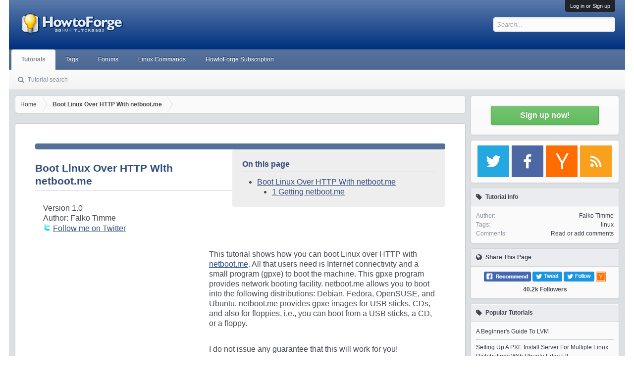

--- FILE ---
content_type: text/html; charset=UTF-8
request_url: https://www.howtoforge.com/boot-linux-over-http-with-netboot.me
body_size: 14544
content:
<!DOCTYPE html><html id="XenForo" lang="en-US" dir="LTR" class="Public NoJs LoggedOut Sidebar Responsive" xmlns:fb="http://www.facebook.com/2008/fbml"><head><meta charset="utf-8"/>
<script>var __ezHttpConsent={setByCat:function(src,tagType,attributes,category,force,customSetScriptFn=null){var setScript=function(){if(force||window.ezTcfConsent[category]){if(typeof customSetScriptFn==='function'){customSetScriptFn();}else{var scriptElement=document.createElement(tagType);scriptElement.src=src;attributes.forEach(function(attr){for(var key in attr){if(attr.hasOwnProperty(key)){scriptElement.setAttribute(key,attr[key]);}}});var firstScript=document.getElementsByTagName(tagType)[0];firstScript.parentNode.insertBefore(scriptElement,firstScript);}}};if(force||(window.ezTcfConsent&&window.ezTcfConsent.loaded)){setScript();}else if(typeof getEzConsentData==="function"){getEzConsentData().then(function(ezTcfConsent){if(ezTcfConsent&&ezTcfConsent.loaded){setScript();}else{console.error("cannot get ez consent data");force=true;setScript();}});}else{force=true;setScript();console.error("getEzConsentData is not a function");}},};</script>
<script>var ezTcfConsent=window.ezTcfConsent?window.ezTcfConsent:{loaded:false,store_info:false,develop_and_improve_services:false,measure_ad_performance:false,measure_content_performance:false,select_basic_ads:false,create_ad_profile:false,select_personalized_ads:false,create_content_profile:false,select_personalized_content:false,understand_audiences:false,use_limited_data_to_select_content:false,};function getEzConsentData(){return new Promise(function(resolve){document.addEventListener("ezConsentEvent",function(event){var ezTcfConsent=event.detail.ezTcfConsent;resolve(ezTcfConsent);});});}</script>
<script>if(typeof _setEzCookies!=='function'){function _setEzCookies(ezConsentData){var cookies=window.ezCookieQueue;for(var i=0;i<cookies.length;i++){var cookie=cookies[i];if(ezConsentData&&ezConsentData.loaded&&ezConsentData[cookie.tcfCategory]){document.cookie=cookie.name+"="+cookie.value;}}}}
window.ezCookieQueue=window.ezCookieQueue||[];if(typeof addEzCookies!=='function'){function addEzCookies(arr){window.ezCookieQueue=[...window.ezCookieQueue,...arr];}}
addEzCookies([{name:"ezoab_178704",value:"mod275; Path=/; Domain=howtoforge.com; Max-Age=7200",tcfCategory:"store_info",isEzoic:"true",},{name:"ezosuibasgeneris-1",value:"2df38f6c-731e-4f79-7d10-2dbd778e8f53; Path=/; Domain=howtoforge.com; Expires=Mon, 18 Jan 2027 08:47:54 UTC; Secure; SameSite=None",tcfCategory:"understand_audiences",isEzoic:"true",}]);if(window.ezTcfConsent&&window.ezTcfConsent.loaded){_setEzCookies(window.ezTcfConsent);}else if(typeof getEzConsentData==="function"){getEzConsentData().then(function(ezTcfConsent){if(ezTcfConsent&&ezTcfConsent.loaded){_setEzCookies(window.ezTcfConsent);}else{console.error("cannot get ez consent data");_setEzCookies(window.ezTcfConsent);}});}else{console.error("getEzConsentData is not a function");_setEzCookies(window.ezTcfConsent);}</script><script type="text/javascript" data-ezscrex='false' data-cfasync='false'>window._ezaq = Object.assign({"edge_cache_status":11,"edge_response_time":368,"url":"https://www.howtoforge.com/boot-linux-over-http-with-netboot.me"}, typeof window._ezaq !== "undefined" ? window._ezaq : {});</script><script type="text/javascript" data-ezscrex='false' data-cfasync='false'>window._ezaq = Object.assign({"ab_test_id":"mod275"}, typeof window._ezaq !== "undefined" ? window._ezaq : {});window.__ez=window.__ez||{};window.__ez.tf={"vabo":"true"};</script><script type="text/javascript" data-ezscrex='false' data-cfasync='false'>window.ezDisableAds = true;</script>
<script data-ezscrex='false' data-cfasync='false' data-pagespeed-no-defer>var __ez=__ez||{};__ez.stms=Date.now();__ez.evt={};__ez.script={};__ez.ck=__ez.ck||{};__ez.template={};__ez.template.isOrig=true;__ez.queue=__ez.queue||function(){var e=0,i=0,t=[],n=!1,o=[],r=[],s=!0,a=function(e,i,n,o,r,s,a){var l=arguments.length>7&&void 0!==arguments[7]?arguments[7]:window,d=this;this.name=e,this.funcName=i,this.parameters=null===n?null:w(n)?n:[n],this.isBlock=o,this.blockedBy=r,this.deleteWhenComplete=s,this.isError=!1,this.isComplete=!1,this.isInitialized=!1,this.proceedIfError=a,this.fWindow=l,this.isTimeDelay=!1,this.process=function(){f("... func = "+e),d.isInitialized=!0,d.isComplete=!0,f("... func.apply: "+e);var i=d.funcName.split("."),n=null,o=this.fWindow||window;i.length>3||(n=3===i.length?o[i[0]][i[1]][i[2]]:2===i.length?o[i[0]][i[1]]:o[d.funcName]),null!=n&&n.apply(null,this.parameters),!0===d.deleteWhenComplete&&delete t[e],!0===d.isBlock&&(f("----- F'D: "+d.name),m())}},l=function(e,i,t,n,o,r,s){var a=arguments.length>7&&void 0!==arguments[7]?arguments[7]:window,l=this;this.name=e,this.path=i,this.async=o,this.defer=r,this.isBlock=t,this.blockedBy=n,this.isInitialized=!1,this.isError=!1,this.isComplete=!1,this.proceedIfError=s,this.fWindow=a,this.isTimeDelay=!1,this.isPath=function(e){return"/"===e[0]&&"/"!==e[1]},this.getSrc=function(e){return void 0!==window.__ezScriptHost&&this.isPath(e)&&"banger.js"!==this.name?window.__ezScriptHost+e:e},this.process=function(){l.isInitialized=!0,f("... file = "+e);var i=this.fWindow?this.fWindow.document:document,t=i.createElement("script");t.src=this.getSrc(this.path),!0===o?t.async=!0:!0===r&&(t.defer=!0),t.onerror=function(){var e={url:window.location.href,name:l.name,path:l.path,user_agent:window.navigator.userAgent};"undefined"!=typeof _ezaq&&(e.pageview_id=_ezaq.page_view_id);var i=encodeURIComponent(JSON.stringify(e)),t=new XMLHttpRequest;t.open("GET","//g.ezoic.net/ezqlog?d="+i,!0),t.send(),f("----- ERR'D: "+l.name),l.isError=!0,!0===l.isBlock&&m()},t.onreadystatechange=t.onload=function(){var e=t.readyState;f("----- F'D: "+l.name),e&&!/loaded|complete/.test(e)||(l.isComplete=!0,!0===l.isBlock&&m())},i.getElementsByTagName("head")[0].appendChild(t)}},d=function(e,i){this.name=e,this.path="",this.async=!1,this.defer=!1,this.isBlock=!1,this.blockedBy=[],this.isInitialized=!0,this.isError=!1,this.isComplete=i,this.proceedIfError=!1,this.isTimeDelay=!1,this.process=function(){}};function c(e,i,n,s,a,d,c,u,f){var m=new l(e,i,n,s,a,d,c,f);!0===u?o[e]=m:r[e]=m,t[e]=m,h(m)}function h(e){!0!==u(e)&&0!=s&&e.process()}function u(e){if(!0===e.isTimeDelay&&!1===n)return f(e.name+" blocked = TIME DELAY!"),!0;if(w(e.blockedBy))for(var i=0;i<e.blockedBy.length;i++){var o=e.blockedBy[i];if(!1===t.hasOwnProperty(o))return f(e.name+" blocked = "+o),!0;if(!0===e.proceedIfError&&!0===t[o].isError)return!1;if(!1===t[o].isComplete)return f(e.name+" blocked = "+o),!0}return!1}function f(e){var i=window.location.href,t=new RegExp("[?&]ezq=([^&#]*)","i").exec(i);"1"===(t?t[1]:null)&&console.debug(e)}function m(){++e>200||(f("let's go"),p(o),p(r))}function p(e){for(var i in e)if(!1!==e.hasOwnProperty(i)){var t=e[i];!0===t.isComplete||u(t)||!0===t.isInitialized||!0===t.isError?!0===t.isError?f(t.name+": error"):!0===t.isComplete?f(t.name+": complete already"):!0===t.isInitialized&&f(t.name+": initialized already"):t.process()}}function w(e){return"[object Array]"==Object.prototype.toString.call(e)}return window.addEventListener("load",(function(){setTimeout((function(){n=!0,f("TDELAY -----"),m()}),5e3)}),!1),{addFile:c,addFileOnce:function(e,i,n,o,r,s,a,l,d){t[e]||c(e,i,n,o,r,s,a,l,d)},addDelayFile:function(e,i){var n=new l(e,i,!1,[],!1,!1,!0);n.isTimeDelay=!0,f(e+" ...  FILE! TDELAY"),r[e]=n,t[e]=n,h(n)},addFunc:function(e,n,s,l,d,c,u,f,m,p){!0===c&&(e=e+"_"+i++);var w=new a(e,n,s,l,d,u,f,p);!0===m?o[e]=w:r[e]=w,t[e]=w,h(w)},addDelayFunc:function(e,i,n){var o=new a(e,i,n,!1,[],!0,!0);o.isTimeDelay=!0,f(e+" ...  FUNCTION! TDELAY"),r[e]=o,t[e]=o,h(o)},items:t,processAll:m,setallowLoad:function(e){s=e},markLoaded:function(e){if(e&&0!==e.length){if(e in t){var i=t[e];!0===i.isComplete?f(i.name+" "+e+": error loaded duplicate"):(i.isComplete=!0,i.isInitialized=!0)}else t[e]=new d(e,!0);f("markLoaded dummyfile: "+t[e].name)}},logWhatsBlocked:function(){for(var e in t)!1!==t.hasOwnProperty(e)&&u(t[e])}}}();__ez.evt.add=function(e,t,n){e.addEventListener?e.addEventListener(t,n,!1):e.attachEvent?e.attachEvent("on"+t,n):e["on"+t]=n()},__ez.evt.remove=function(e,t,n){e.removeEventListener?e.removeEventListener(t,n,!1):e.detachEvent?e.detachEvent("on"+t,n):delete e["on"+t]};__ez.script.add=function(e){var t=document.createElement("script");t.src=e,t.async=!0,t.type="text/javascript",document.getElementsByTagName("head")[0].appendChild(t)};__ez.dot=__ez.dot||{};__ez.queue.addFileOnce('/detroitchicago/boise.js', '/detroitchicago/boise.js?gcb=195-3&cb=5', true, [], true, false, true, false);__ez.queue.addFileOnce('/parsonsmaize/abilene.js', '/parsonsmaize/abilene.js?gcb=195-3&cb=e80eca0cdb', true, [], true, false, true, false);__ez.queue.addFileOnce('/parsonsmaize/mulvane.js', '/parsonsmaize/mulvane.js?gcb=195-3&cb=e75e48eec0', true, ['/parsonsmaize/abilene.js'], true, false, true, false);__ez.queue.addFileOnce('/detroitchicago/birmingham.js', '/detroitchicago/birmingham.js?gcb=195-3&cb=539c47377c', true, ['/parsonsmaize/abilene.js'], true, false, true, false);</script>
<script type="text/javascript">var _ez_send_requests_through_ezoic = true;</script>
<script data-ezscrex="false" type="text/javascript" data-cfasync="false">window._ezaq = Object.assign({"ad_cache_level":0,"adpicker_placement_cnt":0,"ai_placeholder_cache_level":0,"ai_placeholder_placement_cnt":-1,"article_category":"linux","author":"Falko Timme","domain":"howtoforge.com","domain_id":178704,"ezcache_level":1,"ezcache_skip_code":4,"has_bad_image":0,"has_bad_words":0,"is_sitespeed":0,"lt_cache_level":0,"response_size":39926,"response_size_orig":34084,"response_time_orig":357,"template_id":5,"url":"https://www.howtoforge.com/boot-linux-over-http-with-netboot.me","word_count":0,"worst_bad_word_level":0}, typeof window._ezaq !== "undefined" ? window._ezaq : {});__ez.queue.markLoaded('ezaqBaseReady');</script>
<script type='text/javascript' data-ezscrex='false' data-cfasync='false'>
window.ezAnalyticsStatic = true;
window._ez_send_requests_through_ezoic = true;
function analyticsAddScript(script) {
	var ezDynamic = document.createElement('script');
	ezDynamic.type = 'text/javascript';
	ezDynamic.innerHTML = script;
	document.head.appendChild(ezDynamic);
}
function getCookiesWithPrefix() {
    var allCookies = document.cookie.split(';');
    var cookiesWithPrefix = {};

    for (var i = 0; i < allCookies.length; i++) {
        var cookie = allCookies[i].trim();

        for (var j = 0; j < arguments.length; j++) {
            var prefix = arguments[j];
            if (cookie.indexOf(prefix) === 0) {
                var cookieParts = cookie.split('=');
                var cookieName = cookieParts[0];
                var cookieValue = cookieParts.slice(1).join('=');
                cookiesWithPrefix[cookieName] = decodeURIComponent(cookieValue);
                break; // Once matched, no need to check other prefixes
            }
        }
    }

    return cookiesWithPrefix;
}
function productAnalytics() {
	var d = {"pr":[6],"omd5":"7223150216ddba38b7c6d5561201e058","nar":"risk score"};
	d.u = _ezaq.url;
	d.p = _ezaq.page_view_id;
	d.v = _ezaq.visit_uuid;
	d.ab = _ezaq.ab_test_id;
	d.e = JSON.stringify(_ezaq);
	d.ref = document.referrer;
	d.c = getCookiesWithPrefix('active_template', 'ez', 'lp_');
	if(typeof ez_utmParams !== 'undefined') {
		d.utm = ez_utmParams;
	}

	var dataText = JSON.stringify(d);
	var xhr = new XMLHttpRequest();
	xhr.open('POST','//g.ezoic.net/ezais/analytics?cb=1', true);
	xhr.onload = function () {
		if (xhr.status!=200) {
            return;
		}

        if(document.readyState !== 'loading') {
            analyticsAddScript(xhr.response);
            return;
        }

        var eventFunc = function() {
            if(document.readyState === 'loading') {
                return;
            }
            document.removeEventListener('readystatechange', eventFunc, false);
            analyticsAddScript(xhr.response);
        };

        document.addEventListener('readystatechange', eventFunc, false);
	};
	xhr.setRequestHeader('Content-Type','text/plain');
	xhr.send(dataText);
}
__ez.queue.addFunc("productAnalytics", "productAnalytics", null, true, ['ezaqBaseReady'], false, false, false, true);
</script>
	
	<meta http-equiv="X-UA-Compatible" content="IE=Edge,chrome=1"/>
		<meta name="viewport" content="width=device-width, initial-scale=1"/>
		<base href="https://www.howtoforge.com"/>
		<script>
			var _b = document.getElementsByTagName('base')[0], _bH = "https://www.howtoforge.com/boot-linux-over-http-with-netboot.me";
			if (_b && _b.href != _bH) _b.href = _bH;
		</script>
	<title>Boot Linux Over HTTP With netboot.me</title>
	<meta name="description" content="Boot Linux Over HTTP With netboot.me

This tutorial shows how you can boot Linux over HTTP with netboot.me.
All that users need is Internet connect... "/>
	
	<meta property="og:title" content="Boot Linux Over HTTP With netboot.me"/>
	<meta property="og:description" content="Boot Linux Over HTTP With netboot.me

This tutorial shows how you can boot Linux over HTTP with netboot.me.
All that users need is Internet connect... "/>
	<meta property="og:site_name" content="HowtoForge"/>
	<meta property="og:type" content="article"/>
	
	<meta name="twitter:card" content="summary"/>
	<meta name="twitter:site" content="@howtoforgecom"/>
	<meta name="twitter:creator" content="@howtoforgecom"/>
	<meta name="twitter:title" content="Boot Linux Over HTTP With netboot.me"/>
	<meta name="twitter:description" content="Boot Linux Over HTTP With netboot.me

This tutorial shows how you can boot Linux over HTTP with netboot.me.
All that users need is Internet connect... "/>

	<link rel="alternate" href="https://www.howtoforge.com/boot-linux-over-http-with-netboot.me" hreflang="en"/>	
	<link rel="next" href="https://www.howtoforge.com/boot-linux-over-http-with-netboot.me-p2"/>	
	<link rel="canonical" href="https://www.howtoforge.com/boot-linux-over-http-with-netboot.me"/>	
	<link rel="amphtml" href="https://www.howtoforge.com/boot-linux-over-http-with-netboot.me/amp/"/>
	
	<script type="application/ld+json">
{
  "@context" : "http://schema.org",
  "@type" : "Article",
  "headline": "Boot Linux Over HTTP With netboot.me",
  "name" : "Boot Linux Over HTTP With netboot.me",
  "author" : {
    "@type" : "Person",
    "name" : "Falko Timme",
	"url" : "https://www.howtoforge.com/author/falko+timme/"
  },
  "articleSection" : "linux",
  "url" : "https://www.howtoforge.com/boot-linux-over-http-with-netboot.me",
  "publisher" : {
    "@type" : "Organization",
    "name" : "Howtoforge",
	"url" : "https://www.howtoforge.com/imprint/"
  }
}
</script>
	
	<noscript><style>.JsOnly, .jsOnly { display: none !important; }</style></noscript>
	<link rel="stylesheet" href="/themes/howtoforge/icons/css/font-awesome.min.css"/>
	<link href="/themes/howtoforge/fonts/opensans.css?family=Open+Sans:400,700" rel="stylesheet" type="text/css"/>
	
	<link href="/themes/howtoforge/templates/xf.css" rel="stylesheet"/>
	<script src="/js/jquery/jquery-1.11.3.min.js"></script>
	<script src="/themes/howtoforge/js/xenforo/xenforo.js?_v=303ae0ca"></script>
	<!--<script src="/themes/howtoforge/js/bbm/zloader.js?_v=303ae0ca"></script>-->
	
	<script type="text/javascript" src="/js/fancybox/jquery.mousewheel-3.0.4.pack.js"></script>
	<script type="text/javascript" src="/js/fancybox/jquery.fancybox-1.3.4.pack.js"></script>
	<link rel="stylesheet" type="text/css" href="/js/fancybox/jquery.fancybox-1.3.4.css" media="screen"/>
	<link href="/themes/howtoforge/templates/style.min.css" rel="stylesheet"/>
	<link rel="alternate" type="application/rss+xml" title="RSS-Feed für Howtoforge" href="/feed.rss"/>
	<script src="/js/tinymce_4.1.7/tinymce.min.js"></script>
	<link rel="preload" href="/js/tinymce_4.1.7/skins/lightgray/skin.min.css" as="style"/>
	<link rel="preload" href="/js/tinymce_4.1.7/skins/lightgray/content.min.css" as="style"/>
	<link rel="preload" href="/themes/howtoforge/css/custom.css" as="style"/>
	<link rel="preload" href="/js/tinymce_4.1.7/skins/lightgray/fonts/tinymce.woff" as="font" crossorigin="anonymous"/>

<!--
<script type="text/plain">
	var _paq = window._paq = window._paq || [];
	// tracker methods like "setCustomDimension" should be called before "trackPageView" 
	_paq.push(['disableCookies']);
	_paq.push(["setDoNotTrack", true]);
	_paq.push(['trackPageView']);
	(function() {
	  var u="//s.howtoforge.com/";
	  _paq.push(['setTrackerUrl', u+'matomo.php']);
	  _paq.push(['setSiteId', '1']);
	  var d=document, g=d.createElement('script'), s=d.getElementsByTagName('script')[0];
	  g.async=true; g.src=u+'matomo.js'; s.parentNode.insertBefore(g,s);
	})();
</script>

-->


<!-- Begin Google auto ads -->
<!--
<script async src="//pagead2.googlesyndication.com/pagead/js/adsbygoogle.js"></script>
<script>
     (adsbygoogle = window.adsbygoogle || []).push({
          google_ad_client: "ca-pub-3043223216276099",
          enable_page_level_ads: true
     });
</script>
-->
<!-- End Google auto ads -->
<!-- Begin BSA Native Ads -->
<script type="text/plain" src="//m.servedby-buysellads.com/monetization.js"></script>
<!-- End BSA Native Ads -->

<script type='text/javascript'>
var ezoTemplate = 'orig_site';
var ezouid = '1';
var ezoFormfactor = '1';
</script><script data-ezscrex="false" type='text/javascript'>
var soc_app_id = '0';
var did = 178704;
var ezdomain = 'howtoforge.com';
var ezoicSearchable = 1;
</script></head>
<body>
<div id="loginBar">
	<div class="pageWidth">
		<div class="pageContent">	
			<h3 id="loginBarHandle">
				<label for="LoginControl"><a href="https://forum.howtoforge.com/login/" class="concealed noOutline">Log in or Sign up</a></label>
			</h3>
			<span class="helper"></span>
		</div>
	</div>
</div>
<header>
<div id="header">
	<div id="logoBlock">
	<div class="pageWidth">
		<div class="pageContent">
					<div id="logo"><a href="/">
						<span></span>
						<img src="/images/howtoforge_logo_trans.gif" alt="Howtoforge" style="margin-left:20px;"/>
					</a></div>
			<span class="helper"></span>
		</div>
	</div>
</div>
<div id="navigation" class="pageWidth withSearch">
	<div class="pageContent">
		<nav>
<div class="navTabs">
	<ul class="publicTabs">
		<!-- home -->
		<li class="navTab forums selected">
			<a href="/" class="navLink">Tutorials</a>
						<div class="tabLinks forumsTabLinks">
				<ul class="secondaryContent blockLinksList">
					<li><a href="/search/">Tutorial search</a></li>
				</ul>
			</div>
					</li>
		<li class="navTab forums PopupClosed">
			<a href="/tutorials/" class="navLink">Tags</a>
					</li>
		<li class="navTab forums PopupClosed"><a href="https://forum.howtoforge.com/" class="navLink">Forums</a></li>
		<li class="navTab forums PopupClosed"><a href="/linux-commands/" class="navLink">Linux Commands</a></li>
		<li class="navTab forums PopupClosed"><a href="/subscription/" class="navLink">HowtoForge Subscription</a></li>
	</ul>
</div>
<span class="helper"></span>
		</nav>	
	</div>
</div>
	

<div id="searchBar" class="pageWidth">
	<span id="QuickSearchPlaceholder" title=" Search..."> Search</span>
	<fieldset id="QuickSearch">
		<form action="/" method="post" class="formPopup">
			<div class="primaryControls">
				<!-- block: primaryControls -->
				<input type="search" name="q" value="" class="textCtrl" placeholder="Search..." results="0" title="Enter your search and hit enter..." id="QuickSearchQuery"/>				
				<!-- end block: primaryControls -->
			</div>
			<input type="hidden" name="_xfToken" value=""/>
		</form>		
	</fieldset>
</div>
</div>

		
		
	</header>
	
<div id="content" class="forum_list">
	<div class="pageWidth">
		<div class="pageContent">
			<!-- main content area -->
				<div class="mainContainer">
					<div class="mainContent">
						<!-- begin main template -->
						<div class="breadBoxTop">
<nav>
	<fieldset class="breadcrumb" itemscope="" itemtype="https://schema.org/BreadcrumbList">
		<span class="crumbs">
				<span class="crust homeCrumb" itemprop="itemListElement" itemscope="" itemtype="https://schema.org/ListItem">
					<a href="/" class="crumb" rel="up" itemprop="item"><span itemprop="name">Home</span></a>
					<span class="arrow"><span></span></span>
					<meta itemprop="position" content="1"/>
				</span>
				<span class="crust selectedTabCrumb" itemprop="itemListElement" itemscope="" itemtype="https://schema.org/ListItem">
					<a href="/boot-linux-over-http-with-netboot.me" class="crumb" rel="up" itemprop="item"><span itemprop="name">Boot Linux Over HTTP With netboot.me</span></a>
					<span class="arrow"><span>&gt;</span></span>
					<meta itemprop="position" content="2"/>
				</span>
		</span>
	</fieldset>
</nav>
</div>

<!-- Begin Article content -->
<div id="htfContentPage">


<div class="bsa-apiads"></div>
<article>


<div class="contributeEdit" style="float:right; width:450px; max-width:100%;">
		<div id="tocContainer">
		<h3>On this page</h3>
	<ol class="toc">
<li><a href="#boot-linux-over-http-with-netbootme">Boot Linux Over HTTP With netboot.me</a>
<ol>
<li><a href="#-getting-netbootme">1 Getting netboot.me</a>
</li></ol></li>
</ol>
	</div>
	</div>



<h2 id="boot-linux-over-http-with-netbootme">Boot Linux Over HTTP With netboot.me</h2>
<p>Version 1.0 <br/>Author: Falko Timme <br/><a mce_real_href="http://twitter.com/howtoforgecom" href="http://twitter.com/howtoforgecom" target="_blank" rel="noopener"></a><a class="fancybox" id="img-twitter" href="https://www.howtoforge.com/images/socialmedia/big/twitter.png"><img loading="lazy" mce_real_src="https://www.howtoforge.com/images/socialmedia/twitter.png" src="https://www.howtoforge.com/images/socialmedia/twitter.png" alt="" width="16px" border="0" height="16px"/></a> <a mce_real_href="http://twitter.com/howtoforgecom" href="http://twitter.com/howtoforgecom" target="_blank" rel="noopener">Follow me on Twitter</a><br/></p><div style="width:336px;float:left; margin: 10px 15px 10px 0px;background-color:white;"><!-- begin ad tag Rectangle A -->
<!-- /1030080/howtoforge_com_article_rectangle_a_300x250 -->
<div id="div-gpt-ad-1527185271042-6" style="height:250px; width:300px;">
<script>
googletag.cmd.push(function() { googletag.display('div-gpt-ad-1527185271042-6'); });
</script>
</div>
<!-- End ad tag Rectangle A --></div>
<p>This tutorial shows how you can boot Linux over HTTP with <a mce_real_href="http://www.netboot.me/" href="http://www.netboot.me/" target="_blank" rel="noopener">netboot.me</a>. All that users need is Internet connectivity and a small program (gpxe) to boot the machine. This gpxe program provides network booting facility. netboot.me allows you to boot into the following distributions: Debian, Fedora, OpenSUSE, and Ubuntu. netboot.me provides gpxe images for USB sticks, CDs, and also for floppies, i.e., you can boot from a USB sticks, a CD, or a floppy.</p>
<p>I do not issue any guarantee that this will work for you!</p>
<p> </p>
<h3 id="-getting-netbootme">1 Getting netboot.me</h3>
<p>Go to <a mce_real_href="http://www.netboot.me/gettingstarted" href="http://www.netboot.me/gettingstarted" target="_blank" rel="noopener">http://www.netboot.me/gettingstarted</a> and download the appropriate gpxe image. If you want to boot from a CD, just download the <span class="system">netbootme.iso</span> file and burn it onto a CD, then boot from that CD. I want to use a USB stick here, so the procedure is a bit more complicated. I download the <span class="system">netbootme.usb</span> file to my desktop:</p>
<p><a class="fancybox" id="img-1" href="https://www.howtoforge.com/images/netboot_me/big/1.png"><img loading="lazy" mce_real_src="https://www.howtoforge.com/images/netboot_me/1.png" src="https://www.howtoforge.com/images/netboot_me/1.png" width="550" height="440"/></a></p>
<p><a class="fancybox" id="img-2" href="https://www.howtoforge.com/images/netboot_me/big/2.png"><img loading="lazy" mce_real_src="https://www.howtoforge.com/images/netboot_me/2.png" src="https://www.howtoforge.com/images/netboot_me/2.png" width="550" height="440"/></a></p>
<p>You should now find the <span class="system">netbootme.usb</span> file on your desktop. Now plug in your USB stick - its icon should appear on the desktop as well:</p>
<p><a class="fancybox" id="img-3" href="https://www.howtoforge.com/images/netboot_me/big/3.jpg"><img loading="lazy" mce_real_src="https://www.howtoforge.com/images/netboot_me/3.jpg" src="https://www.howtoforge.com/images/netboot_me/3.jpg" width="322" height="300"/></a></p>
<p>Next open a terminal (<span class="system">Applications &gt; Accessories &gt; Terminal</span>):</p>
<p><a class="fancybox" id="img-4" href="https://www.howtoforge.com/images/netboot_me/big/4.jpg"><img loading="lazy" mce_real_src="https://www.howtoforge.com/images/netboot_me/4.jpg" src="https://www.howtoforge.com/images/netboot_me/4.jpg" width="490" height="334"/></a></p>
<p>In the terminal, run</p>
<pre class="command">mount</pre>
<p>to find out the device name of your USB stick:</p>
<pre class="system">falko@falko-desktop:~$ mount<br/>/dev/sda1 on / type ext3 (rw,relatime,errors=remount-ro)<br/>tmpfs on /lib/init/rw type tmpfs (rw,nosuid,mode=0755)<br/>proc on /proc type proc (rw,noexec,nosuid,nodev)<br/>sysfs on /sys type sysfs (rw,noexec,nosuid,nodev)<br/>varrun on /var/run type tmpfs (rw,nosuid,mode=0755)<br/>varlock on /var/lock type tmpfs (rw,noexec,nosuid,nodev,mode=1777)<br/>udev on /dev type tmpfs (rw,mode=0755)<br/>tmpfs on /dev/shm type tmpfs (rw,nosuid,nodev)<br/>devpts on /dev/pts type devpts (rw,noexec,nosuid,gid=5,mode=620)<br/>fusectl on /sys/fs/fuse/connections type fusectl (rw)<br/>lrm on /lib/modules/2.6.28-11-generic/volatile type tmpfs (rw,mode=755)<br/>securityfs on /sys/kernel/security type securityfs (rw)<br/>binfmt_misc on /proc/sys/fs/binfmt_misc type binfmt_misc (rw,noexec,nosuid,nodev)<br/>gvfs-fuse-daemon on /home/falko/.gvfs type fuse.gvfs-fuse-daemon (rw,nosuid,nodev,user=falko)<br/>/dev/sdf1 on /media/disk type vfat (rw,nosuid,nodev,uhelper=hal,shortname=mixed,uid=1000,utf8,umask=077,flush)<br/>falko@falko-desktop:~$</pre>
<p>In my case, it&#39;s <span class="system">/dev/sfd</span> (mount point <span class="system">/media/disk</span>).</p>
<p>Before we can transfer the <span class="system">netbootme.usb</span> image to the USB stick, we must unmount the USB stick. Right-click its icon on the desktop and select <span class="system">Unmount Volume</span>...</p>
<p><a class="fancybox" id="img-5" href="https://www.howtoforge.com/images/netboot_me/big/5.jpg"><img loading="lazy" mce_real_src="https://www.howtoforge.com/images/netboot_me/5.jpg" src="https://www.howtoforge.com/images/netboot_me/5.jpg" width="312" height="452"/></a></p>
<p>... or run</p>
<pre class="command">umount /media/disk</pre>
<p>in the terminal.</p>
<p>Now we can transfer the <span class="system">netbootme.usb</span> image to the USB stick as follows:</p>
<pre class="command">sudo dd if=~/Desktop/netbootme.usb of=/dev/sdf</pre>
<p>That&#39;s it! We can now boot another computer from the USB stick.</p>

</article>

<nav>
	<div id="articlePrevNextContainer">
		<div id="articlePrevLink"></div>
		<div id="articleNextLink"><a href="/boot-linux-over-http-with-netboot.me-p2">Next &gt;&gt;</a></div>
	</div>
</nav>

<!-- Author info begin -->
  <aside class="authorbox" style="margin-top:20px;">
     <img src="/images/profile/falko-timme.jpg" alt="Falko Timme"/>	 <p><strong>About Falko Timme</strong></p>
	 <p>Falko Timme is an experienced Linux administrator and founder of Timme Hosting, a leading nginx business hosting company in Germany. He is one of the most active authors on HowtoForge since 2005 and one of the core developers of ISPConfig since 2000. He has also contributed to the O&#39;Reilly book &#34;Linux System Administration&#34;. </p>
  </aside>
<!-- Author info end -->

<div style="height:30px; margin-top:20px;">
	<p style="text-align:right;"><img src="/images/pdficon_small.png"/> <a class="pdf-btn" href="javascript:void(0);">view as pdf</a> | <img src="/images/print.gif"/> <a class="print-btn" href="javascript:void(0);">print</a></p>
</div>
<div style="height:30px; margin-top:20px;">
	<div style="float:left;"><b>Share this page:</b></div>
	<p style="text-align:center;">
			  <a href="https://www.facebook.com/sharer.php?u=https%3A%2F%2Fwww.howtoforge.com%2Fboot-linux-over-http-with-netboot.me" target="_blank" rel="nofollow"><img src="/images/socialmedia/btn-recommend.png" height="20"/></a>
	          <a href="https://twitter.com/intent/tweet?url=https%3A%2F%2Fwww.howtoforge.com%2Fboot-linux-over-http-with-netboot.me&amp;text=Boot+Linux+Over+HTTP+With+netboot.me&amp;via=howtoforgecom&amp;related=howtoforgecom" target="_blank" rel="nofollow"><img src="/images/socialmedia/btn-tweet.png" height="20"/></a>
			  <a href="https://twitter.com/howtoforgecom/" target="_blank" rel="nofollow"><img src="/images/socialmedia/btn-follow.png" height="20"/></a>
	          <a href="https://plus.google.com/share?url=https%3A%2F%2Fwww.howtoforge.com%2Fboot-linux-over-http-with-netboot.me" target="_blank" rel="nofollow"><img src="/images/socialmedia/btn-gplus.png" height="20"/></a>
			</p>
</div>

</div>

<!-- End article content -->

<!-- Paging -->
<div id="htfContentPagePaging">
	<h2>Sub pages</h2>
	<nav>
		<ul>
		  <li><a href="/boot-linux-over-http-with-netboot.me"><b>Boot Linux Over HTTP With netboot.me</b></a></li><li><a href="/boot-linux-over-http-with-netboot.me-p2">Boot Linux Over HTTP With netboot.me - Page 2</a></li>		</ul>
	</nav>
</div>
<!-- Paging -->

<!-- Begin Comment section -->
<div id="htfContentPageComment">
<a name="comments"></a>
<h2>1 Comment(s)</h2>
<!-- end comment form -->
	<div style="text-align: center;"><input type="button" name="comments" class="button primary" onclick="document.location.href=&#39;/comments/boot-linux-over-http-with-netboot.me/&#39;" value="  &lt; Read 1 Comment(s) &gt;  "/></div>

</div>
<!-- End Comment section -->
<div class="breadBoxBottom">
<nav>
	<fieldset class="breadcrumb" itemscope="" itemtype="https://schema.org/BreadcrumbList">
		<span class="crumbs">
				<span class="crust homeCrumb" itemprop="itemListElement" itemscope="" itemtype="https://schema.org/ListItem">
					<a href="/" class="crumb" rel="up" itemprop="item"><span itemprop="name">Home</span></a>
					<span class="arrow"><span></span></span>
					<meta itemprop="position" content="1"/>
				</span>
				<span class="crust selectedTabCrumb" itemprop="itemListElement" itemscope="" itemtype="https://schema.org/ListItem">
					<a href="/boot-linux-over-http-with-netboot.me" class="crumb" rel="up" itemprop="item"><span itemprop="name">Boot Linux Over HTTP With netboot.me</span></a>
					<span class="arrow"><span>&gt;</span></span>
					<meta itemprop="position" content="2"/>
				</span>
		</span>
	</fieldset>
</nav>
</div>
<!--
<div class="breadBoxBottom">
<nav>
	<fieldset class="breadcrumb">
		<span class="crumbs">
				<span class="crust homeCrumb" itemscope="itemscope" itemtype="http://data-vocabulary.org/Breadcrumb">
					<a href="/" class="crumb" rel="up" itemprop="url"><span itemprop="title">Home</span></a>
					<span class="arrow"><span></span></span>
				</span>
				<span class="crust selectedTabCrumb" itemscope="itemscope" itemtype="http://data-vocabulary.org/Breadcrumb">
					<a href="/boot-linux-over-http-with-netboot.me" class="crumb" rel="up" itemprop="url"><span itemprop="title">Boot Linux Over HTTP With netboot.me</span></a>
					<span class="arrow"><span>></span></span>
				</span>
		</span>
	</fieldset>
</nav>
</div>
-->
<script>
<!--

$(document).on('click', 'a.reply-to', function(e) {
	e.preventDefault();
	
	var self = $(this);
	var cid = self.attr('data-comment');
	console.log(cid);
	if(!cid) return this;
	
	$('#commentform').insertAfter('#comment' + cid);
	$('#reply-to-comment').val(cid);
	/*tinyMCE.activeEditor.focus();*/
	var textareaId = 'commentedit';
	tinyMCE.get(textareaId).remove();
	tinyMCE.execCommand("mceAddEditor", false, textareaId);
	tinyMCE.activeEditor.focus();
});
//-->
</script>
						
<div style="margin-top:10px;margin-bottom:10px;text-align:center;">
<!--Start Leaderboard-->
<center>
<!-- ad placeholder here -->
</center>
<!--Ende Leaderboard--></div>
						<!-- end main template -->
						<!-- beginlogin form, to be moved to the upper drop-down -->
						<form action="https://forum.howtoforge.com/login/login?redirect=/boot-linux-over-http-with-netboot.me" method="post" class="xenForm eAuth" id="login" style="display:none">

	<ul id="eAuthUnit">
					<li><a href="https://forum.howtoforge.com/community/register/facebook?reg=1" class="fbLogin" tabindex="110"><span>Log in with Facebook</span></a></li>
					<li><a href="https://forum.howtoforge.com/community/register/twitter?reg=1" class="twitterLogin" tabindex="110"><span>Log in with Twitter</span></a></li>
					<li><span class="googleLogin GoogleLogin JsOnly" tabindex="110" data-client-id="198773272284-b6tfk0c28bje81p774prrcrkq9jb3o44.apps.googleusercontent.com" data-redirect-url="https://forum.howtoforge.com/register/google?code=__CODE__&amp;csrf=hVMXbW_3rnrmq4Em"><span>Log in with Google</span></span></li>	
		</ul>

	<div class="ctrlWrapper">
		<dl class="ctrlUnit">
			<dt><label for="LoginControl">Your name or email address:</label></dt>
			<dd><input type="text" name="login" id="LoginControl" class="textCtrl" tabindex="101"/></dd>
		</dl>
	
	
		<dl class="ctrlUnit">
			<dt>
				<label for="ctrl_password">Do you already have an account?</label>
			</dt>
			<dd>
				<ul>
					<li><label for="ctrl_not_registered"><input type="radio" name="register" value="1" id="ctrl_not_registered" tabindex="105"/>
						No, create an account now.</label></li>
					<li><label for="ctrl_registered"><input type="radio" name="register" value="0" id="ctrl_registered" tabindex="105" checked="checked" class="Disabler"/>
						Yes, my password is:</label></li>
					<li id="ctrl_registered_Disabler">
						<input type="password" name="password" class="textCtrl" id="ctrl_password" tabindex="102"/>
						<div class="lostPassword"><a href="https://forum.howtoforge.com/lost-password/" tabindex="106">Forgot your password?</a></div>
					</li>
				</ul>
			</dd>
		</dl>
	
		
		<dl class="ctrlUnit submitUnit">
			<dt></dt>
			<dd>
				<input type="submit" class="button primary" value="Log in" tabindex="104" data-loginphrase="Log in" data-signupphrase="Sign up"/>
				<label for="ctrl_remember" class="rememberPassword"><input type="checkbox" name="remember" value="1" id="ctrl_remember" tabindex="103"/> Stay logged in</label>
			</dd>
		</dl>
	</div>

	<input type="hidden" name="cookie_check" value="1"/>
	<input type="hidden" name="redirect" value="https://forum.howtoforge.com/"/>
	<input type="hidden" name="_xfToken" value=""/>

</form>
						<!-- end login form -->
					</div>
				</div>
				
				<!-- sidebar -->
				<aside>
					<div class="sidebar">

<div class="section loginButton">		
	<div class="secondaryContent">
		<label for="LoginControl" id="SignupButton"><a href="https://forum.howtoforge.com/login/" class="inner">Sign up now!</a></label>
	</div>
</div>


<div class="widget WidgetFramework_WidgetRenderer_ShareThisPage" id="widget-2">

<!-- Social media -->
<div class="widget WidgetFramework_WidgetRenderer_ShareThisPage" id="widget-5">
	<div class="section infoBlock sharePage">
		<div class="secondaryContent socialMediaIcon">
	<a href="https://twitter.com/howtoforgecom" target="_blank"><img src="/images/socialmedia/64x64/twitter.png"/></a>
	<a href="https://www.facebook.com/howtoforge" target="_blank"><img src="/images/socialmedia/64x64/facebook.png"/></a>
	<a href="https://news.ycombinator.com/" target="_blank" rel="nofollow"><img src="/images/socialmedia/64x64/hackernews.png"/></a>
	<a href="https://www.howtoforge.com/feed" target="_blank"><img src="/images/socialmedia/64x64/rss.png"/></a>
		</div>
	</div>
</div>
	
	<div class="section widget-group-no-name widget-container">
		<div class="secondaryContent widget WidgetFramework_WidgetRenderer_Stats" id="widget-3">
			<p class="mnuinfo">Tutorial Info</p>
			<div class="pairsJustified">
				<dl class="discussionCount">
					<dt>Author:</dt>
					<dd><a href="/author/falko+timme/" rel="author">Falko Timme</a></dd>
				</dl>
								<dl class="discussionCount">
					<dt>Tags:</dt>
					<dd><a href="/tutorials/linux/" rel="tag">linux</a></dd>
				</dl>
				<dl class="discussionCount">
					<dt>Comments:</dt>
					<dd><a href="/comments/boot-linux-over-http-with-netboot.me/">Read or add comments</a></dd>
				</dl>
			</div>	
		</div>
	</div>


<!-- EZOIC_REMOVE_BEGIN -->
<div id="sponsor-banner">
</div>
<!-- EZOIC_REMOVE_END -->

<div class="widget WidgetFramework_WidgetRenderer_ShareThisPage" id="widget-5">
	<div class="section infoBlock sharePage">
		<div class="secondaryContent">
			<p class="mnuinfo mnushare">Share This Page</p>
			<p style="text-align:center;">
			  <a href="javascript:window.open(&#39;https://www.facebook.com/sharer.php?u=https%3A%2F%2Fwww.howtoforge.com%2Fboot-linux-over-http-with-netboot.me&#39;, &#39;_blank&#39;, &#39;status=1,height=500,width=360,resizable=0&#39;);void(0);"><img src="/images/socialmedia/btn-recommend.png" height="20"/></a>
	          <a href="javascript:window.open(&#39;https://twitter.com/intent/tweet?url=https%3A%2F%2Fwww.howtoforge.com%2Fboot-linux-over-http-with-netboot.me&amp;text=Boot+Linux+Over+HTTP+With+netboot.me&amp;via=howtoforgecom&amp;related=howtoforgecom&#39;, &#39;_blank&#39;, &#39;status=1,height=500,width=360,resizable=0&#39;);void(0);"><img src="/images/socialmedia/btn-tweet.png" height="20"/></a>
			  <a href="https://twitter.com/howtoforgecom/" target="_blank" rel="nofollow"><img src="/images/socialmedia/btn-follow.png" height="20"/></a>
	          <a href="javascript:window.open(&#39;https://news.ycombinator.com/submitlink?t=Boot+Linux+Over+HTTP+With+netboot.me&amp;u=https%3A%2F%2Fwww.howtoforge.com%2Fboot-linux-over-http-with-netboot.me&#39;, &#39;_blank&#39;, &#39;status=1,height=500,width=360,resizable=0&#39;);void(0);"><img src="/images/socialmedia/btn-hackernews.png" height="20"/></a>
			</p>
			<p style="color:#EE; font-weight:bold; text-align:center; margin-top:5px;">40.2k Followers</p>
		</div>
	</div>
</div>

	<div class="section widget-group-no-name widget-container">
		<div class="secondaryContent widget WidgetFramework_WidgetRenderer_Stats" id="widget-3">
			<p class="mnuinfo">Popular Tutorials</p>
			<div class="pairsJustified">
				<ul>
									<li><a href="/linux_lvm">A Beginner&#39;s Guide To LVM</a></li>
					<li><hr/></li>
									<li><a href="/ubuntu_pxe_install_server">Setting Up A PXE Install Server For Multiple Linux Distributions With Ubuntu Edgy Eft</a></li>
					<li><hr/></li>
									<li><a href="/postfix_mysql_dovecot_dspam_clamav_postgrey_rbl_debian_etch">Full Mail Server Solution w/ Virtual Domains &amp; Users (Debian Etch, Postfix, Mysql, Dovecot, DSpam, ClamAV, Postgrey, RBL)</a></li>
					<li><hr/></li>
									<li><a href="/learning-c-cplusplus-step-by-step">Learning C/C++ Step-By-Step</a></li>
					<li><hr/></li>
									<li><a href="/tutorial/ispconfig-multiserver-setup-debian-ubuntu/">ISPConfig Perfect Multiserver setup on Ubuntu 20.04 and Debian 10</a></li>
					<li><hr/></li>
									<li><a href="/the_perfect_desktop_slackware12">The Perfect Desktop - Slackware 12</a></li>
					<li><hr/></li>
									<li><a href="/ubuntu6.06_firewall_gateway">Set Up Ubuntu-Server 6.06 LTS As A Firewall/Gateway For Your Small Business Environment</a></li>
					<li><hr/></li>
									<li><a href="/debian_sarge_xen_3.0.3">The Perfect Xen 3.0.3 Setup For Debian Sarge</a></li>
					<li><hr/></li>
									<li><a href="/ubuntu6.10_firewall_gateway">Set Up Ubuntu-Server 6.10 As A Firewall/Gateway For Your Small Business Environment</a></li>
					<li><hr/></li>
									<li><a href="/set-up-a-fully-encrypted-raid1-lvm-system">Set Up A Fully Encrypted Raid1 LVM System (Lenny)</a></li>
					<li><hr/></li>
								</ul>
			</div>	
		</div>
	</div>

</div>			
						
					</div>
				</aside>					
		</div>
	</div>
</div>

<footer>
	


<div class="footer">
	<div class="pageWidth">
		<div class="pageContent">
			
			<div class="skin_branding"><span>Xenforo skin by <a href="http://www.xenfocus.com" rel="nofollow">Xenfocus</a></span></div>			
			<ul class="footerLinks">
				<li><a href="/contribute/">Contribute</a></li>
				<li><a href="https://forum.howtoforge.com/misc/contact">Contact</a></li>
				<li><a href="https://forum.howtoforge.com/help/">Help</a></li>
				<li><a href="/imprint/">Imprint and Legal Notice</a></li>
				<li><a href="#navigation" class="topLink">Top</a></li>
				<li><a href="/feed" rel="alternate" class="globalFeed" target="_blank" title="RSS-Feed for Howtoforge">RSS-Feed</a></li>
			</ul>
			<span class="helper"></span>
		</div>
	</div>
</div>

<div class="footerLegal">
	<div class="pageWidth">
		<div class="pageContent">
			<ul id="legal">
				<li><a href="https://forum.howtoforge.com/help/terms">Terms and Rules</a> <a href="https://forum.howtoforge.com/help/privacy-policy">Privacy Policy</a></li>
			</ul>
			<div id="copyright"><a href="https://www.howtoforge.com" class="concealed">Howtoforge <span>© projektfarm GmbH.</span></a></div>
			<span class="helper"></span>
		</div>
	</div>	
</div>
</footer>
<div style="height:100px;"></div>

<!-- Subscriber Message -->
<div id="subscriptionModal" class="modal">
  <div class="modal-content">
    <span class="close">×</span>
    <p>This feature is only available to subscribers. Get your subscription <a href="/subscription">here</a>.</p>
  </div>
</div>

<script>
//* Modal
var modal = document.getElementById('subscriptionModal');
var span = document.getElementsByClassName("close")[0];
$(".pdf-btn").click(function() {
  $("#subscriptionModal").css('display', 'block');
});
$(".print-btn").click(function() {
  $("#subscriptionModal").css('display', 'block');
});
span.onclick = function() {
	$("#subscriptionModal").css('display', 'none');
}
window.onclick = function(event) {
    if (event.target == modal) {
		$("#subscriptionModal").css('display', 'none');
    }
}
//* Xenforo
jQuery.extend(true, XenForo,
{
	visitor: { user_id: 0 },
	serverTimeInfo:
	{
		now: 1409831907,
		today: 1409781600,
		todayDow: 4
	},
	_lightBoxUniversal: "0",
	_enableOverlays: "1",
	_animationSpeedMultiplier: "1",
	_overlayConfig:
	{
		top: "10%",
		speed: 200,
		closeSpeed: 100,
		mask:
		{
			color: "rgb(0, 0, 0)",
			opacity: "0.6",
			loadSpeed: 200,
			closeSpeed: 100
		}
	},
	_ignoredUsers: [],
	_loadedScripts: {"node_list":true,"node_category":true,"node_forum":true,"sidebar_share_page":true,"wf_default":true,"bbm_buttons":true,"login_bar":true,"twitter":true},
	_cookieConfig: { path: "/", domain: "", prefix: "xf_"},
	_csrfToken: "",
	_csrfRefreshUrl: "https://forum.howtoforge.com/login/csrf-token-refresh",
	_jsVersion: "303ae0ca"
});
jQuery.extend(XenForo.phrases,
{
	cancel: "Cancel",

	a_moment_ago:    "A moment ago",
	one_minute_ago:  "1 minute ago",
	x_minutes_ago:   "%minutes% minutes ago",
	today_at_x:      "Today at %time%",
	yesterday_at_x:  "Yesterday at %time%",
	day_x_at_time_y: "%day% at %time%",

	day0: "Sunday",
	day1: "Monday",
	day2: "Tuesday",
	day3: "Wednesday",
	day4: "Thursday",
	day5: "Friday",
	day6: "Saturday",

	_months: "January,February,March,April,May,June,July,August,September,October,November,December",
	_daysShort: "Sun,Mon,Tue,Wed,Thu,Fri,Sat",

	following_error_occurred: "The following error occurred",
	server_did_not_respond_in_time_try_again: "The server did not respond in time. Please try again.",
	logging_in: "Logging in",
	click_image_show_full_size_version: "Click this image to show the full-size version.",
	show_hidden_content_by_x: "Show hidden content by {names}"
});

// Facebook Javascript SDK
XenForo.Facebook.appId = "";
XenForo.Facebook.forceInit = true;

/*
document.addEventListener('DOMContentLoaded', function(event) {
  cookieChoices.showCookieConsentBar('Cookies erleichtern die Bereitstellung unserer Dienste. Mit der Nutzung unserer Dienste erklären Sie sich damit einverstanden, dass wir Cookies verwenden.',
  'OK');
});
*/

$(document).ready(function() {
	$("a.fancybox").fancybox();
});

</script>
<!-- EZOIC_REMOVE_BEGIN -->
<!--
<script data-cookieconsent="marketing">
_bsa.init('custom', 'CKYD55QU', 'placement:howtoforge',
    {
      target: '#sponsor-banner',
      template: `
<a href="##link##" style="background: linear-gradient(-330deg, ##backgroundColor##D9, ##backgroundColor##D9 30%, ##backgroundColor## 70%) #fff;" class="native-banner">
<img class="native-img" src="##logo##">
<div style="color: ##textColor##" class="native-tagline">##tagline##</div>
<div style="color: ##textColor##" class="native-desc">##description##</div>
<div style="color: ##ctaTextColor##; background-color: ##ctaBackgroundColor##;" class="native-cta">##callToAction##</div>
<div style="background-color: ##textColor##B2; color: ##backgroundColor##" class="native-ad">Ad</div>
</a>
`
    }
  );
</script>
-->
<!-- EZOIC_REMOVE_END -->
<script type="text/plain">
(function() {
  if (typeof _bsa !== 'undefined' && _bsa) {
    _bsa.init('fancybar', 'CKYDL27E', 'placement:howtoforgecom');
  }
})();
</script>
<script type="text/plain">
(function() {
  if (typeof _bsa !== 'undefined' && _bsa) {
    _bsa.init('custom', 'CEBDK2JM', 'placement:howtoforgecom', {
      target: '.bsa-apiads',
      template:
`
<a href="##statlink##" target="_blank" rel="sponsored nofollow">##company## — ##description##</a>
`
    });
  }
})();
</script>
<!-- Matomo -->
<img referrerpolicy="no-referrer-when-downgrade" src="https://s.howtoforge.com/matomo.php?idsite=1&amp;rec=1" style="border:0" alt=""/>
<!-- End Matomo -->


<script data-cfasync="false">function _emitEzConsentEvent(){var customEvent=new CustomEvent("ezConsentEvent",{detail:{ezTcfConsent:window.ezTcfConsent},bubbles:true,cancelable:true,});document.dispatchEvent(customEvent);}
(function(window,document){function _setAllEzConsentTrue(){window.ezTcfConsent.loaded=true;window.ezTcfConsent.store_info=true;window.ezTcfConsent.develop_and_improve_services=true;window.ezTcfConsent.measure_ad_performance=true;window.ezTcfConsent.measure_content_performance=true;window.ezTcfConsent.select_basic_ads=true;window.ezTcfConsent.create_ad_profile=true;window.ezTcfConsent.select_personalized_ads=true;window.ezTcfConsent.create_content_profile=true;window.ezTcfConsent.select_personalized_content=true;window.ezTcfConsent.understand_audiences=true;window.ezTcfConsent.use_limited_data_to_select_content=true;window.ezTcfConsent.select_personalized_content=true;}
function _clearEzConsentCookie(){document.cookie="ezCMPCookieConsent=tcf2;Domain=.howtoforge.com;Path=/;expires=Thu, 01 Jan 1970 00:00:00 GMT";}
_clearEzConsentCookie();if(typeof window.__tcfapi!=="undefined"){window.ezgconsent=false;var amazonHasRun=false;function _ezAllowed(tcdata,purpose){return(tcdata.purpose.consents[purpose]||tcdata.purpose.legitimateInterests[purpose]);}
function _handleConsentDecision(tcdata){window.ezTcfConsent.loaded=true;if(!tcdata.vendor.consents["347"]&&!tcdata.vendor.legitimateInterests["347"]){window._emitEzConsentEvent();return;}
window.ezTcfConsent.store_info=_ezAllowed(tcdata,"1");window.ezTcfConsent.develop_and_improve_services=_ezAllowed(tcdata,"10");window.ezTcfConsent.measure_content_performance=_ezAllowed(tcdata,"8");window.ezTcfConsent.select_basic_ads=_ezAllowed(tcdata,"2");window.ezTcfConsent.create_ad_profile=_ezAllowed(tcdata,"3");window.ezTcfConsent.select_personalized_ads=_ezAllowed(tcdata,"4");window.ezTcfConsent.create_content_profile=_ezAllowed(tcdata,"5");window.ezTcfConsent.measure_ad_performance=_ezAllowed(tcdata,"7");window.ezTcfConsent.use_limited_data_to_select_content=_ezAllowed(tcdata,"11");window.ezTcfConsent.select_personalized_content=_ezAllowed(tcdata,"6");window.ezTcfConsent.understand_audiences=_ezAllowed(tcdata,"9");window._emitEzConsentEvent();}
function _handleGoogleConsentV2(tcdata){if(!tcdata||!tcdata.purpose||!tcdata.purpose.consents){return;}
var googConsentV2={};if(tcdata.purpose.consents[1]){googConsentV2.ad_storage='granted';googConsentV2.analytics_storage='granted';}
if(tcdata.purpose.consents[3]&&tcdata.purpose.consents[4]){googConsentV2.ad_personalization='granted';}
if(tcdata.purpose.consents[1]&&tcdata.purpose.consents[7]){googConsentV2.ad_user_data='granted';}
if(googConsentV2.analytics_storage=='denied'){gtag('set','url_passthrough',true);}
gtag('consent','update',googConsentV2);}
__tcfapi("addEventListener",2,function(tcdata,success){if(!success||!tcdata){window._emitEzConsentEvent();return;}
if(!tcdata.gdprApplies){_setAllEzConsentTrue();window._emitEzConsentEvent();return;}
if(tcdata.eventStatus==="useractioncomplete"||tcdata.eventStatus==="tcloaded"){if(typeof gtag!='undefined'){_handleGoogleConsentV2(tcdata);}
_handleConsentDecision(tcdata);if(tcdata.purpose.consents["1"]===true&&tcdata.vendor.consents["755"]!==false){window.ezgconsent=true;(adsbygoogle=window.adsbygoogle||[]).pauseAdRequests=0;}
if(window.__ezconsent){__ezconsent.setEzoicConsentSettings(ezConsentCategories);}
__tcfapi("removeEventListener",2,function(success){return null;},tcdata.listenerId);if(!(tcdata.purpose.consents["1"]===true&&_ezAllowed(tcdata,"2")&&_ezAllowed(tcdata,"3")&&_ezAllowed(tcdata,"4"))){if(typeof __ez=="object"&&typeof __ez.bit=="object"&&typeof window["_ezaq"]=="object"&&typeof window["_ezaq"]["page_view_id"]=="string"){__ez.bit.Add(window["_ezaq"]["page_view_id"],[new __ezDotData("non_personalized_ads",true),]);}}}});}else{_setAllEzConsentTrue();window._emitEzConsentEvent();}})(window,document);</script></body></html>